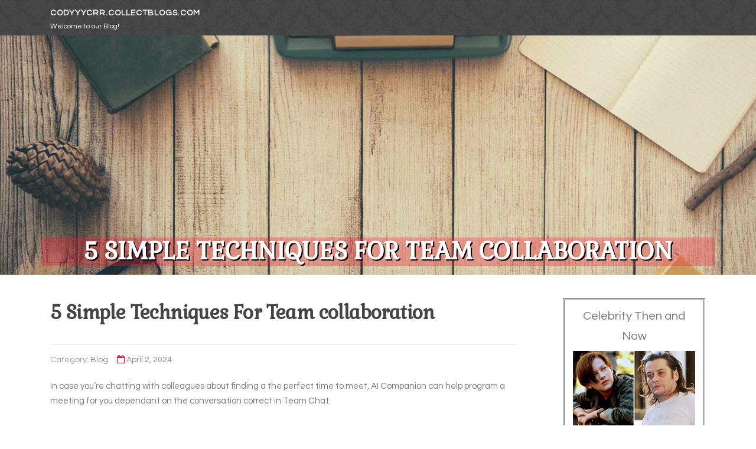

--- FILE ---
content_type: text/html; charset=UTF-8
request_url: https://codyyycrr.collectblogs.com/71971859/5-simple-techniques-for-team-collaboration
body_size: 4925
content:
<!DOCTYPE html>
<html lang="en-US"><head>
<meta charset="UTF-8">
<meta name="viewport" content="width=device-width, initial-scale=1">
<title>5 Simple Techniques For Team collaboration</title>

<script type="text/javascript" src="https://cdnjs.cloudflare.com/ajax/libs/jquery/3.3.1/jquery.min.js"></script>
<script type="text/javascript" src="https://media.collectblogs.com/blog/blog.js"></script>

<link rel="stylesheet" id="screenr-fonts-css" href="https://fonts.googleapis.com/css?family=Open%2BSans%3A400%2C300%2C300italic%2C400italic%2C600%2C600italic%2C700%2C700italic%7CMontserrat%3A400%2C700&amp;subset=latin%2Clatin-ext" type="text/css" media="all">
<link rel="stylesheet" href="https://cdnjs.cloudflare.com/ajax/libs/font-awesome/4.6.3/css/font-awesome.min.css">
<link rel="stylesheet" href="https://cdnjs.cloudflare.com/ajax/libs/twitter-bootstrap/4.0.0-alpha/css/bootstrap.min.css">
<link rel="stylesheet" id="screenr-style-css" href="https://media.collectblogs.com/blog/images/style.css" type="text/css" media="all">

<link href="https://media.collectblogs.com/favicon.ico" rel="shortcut icon" />

<link rel="canonical" href="https://codyyycrr.collectblogs.com/71971859/5-simple-techniques-for-team-collaboration" />
<style type="text/css">@media (min-width: 1200px) {.container {max-width:1140px}}  </style>
</head>

<body class="single single-post postid-4 single-format-standard has-site-title has-site-tagline header-layout-fixed">
<div id="page" class="site"> <a class="skip-link screen-reader-text" href="#content">Skip to content</a>
  <header id="masthead" class="site-header" role="banner">
    <div class="container">
      <div class="site-branding">
        <p class="site-title"><a href="/" style="font-size: 14px;">codyyycrr.collectblogs.com</a></p>
        <p class="site-description">Welcome to our Blog!</p>
      </div>
     
    </div>
  </header>
  <section id="page-header-cover" class="section-slider swiper-slider fixed has-image">
    <div class="swiper-container swiper-container-horizontal" data-autoplay="0" style="top: 0px;">
      <div class="swiper-wrapper">
        <div class="swiper-slide slide-align-center activated swiper-slide-active" style="background-image: url('https://media.collectblogs.com/blog/images/img08.jpg'); ">
          <div class="swiper-slide-intro" style="opacity: 1;">
            <div class="swiper-intro-inner" style="padding-top: 13%; padding-bottom: 13%; margin-top: 0px;">
              <h2 class="swiper-slide-heading">5 Simple Techniques For Team collaboration</h2>
            </div>
          </div>
          <div class="overlay" style="opacity: 0.45;"></div>
        </div>
      </div>
    </div>
  </section>
  <div id="content" class="site-content">
    <div id="content-inside" class="container right-sidebar">
<div id="primary" class="content-area">
<main id="main" class="site-main" role="main">
   
<article class="post type-post status-publish format-standard hentry category-uncategorized">
  <header class="entry-header">
    <h1 class="entry-title">
      5 Simple Techniques For Team collaboration    </h1>
    <div class="entry-meta"> <span class="posted-on"><i aria-hidden="true" class="fa fa-clock-o"></i>
    <a href="#" rel="bookmark"><time class="entry-date published updated">April 2, 2024</time></a>
    </span><span class="meta-cate">Category: <a href="#">Blog</a></span> </div>
  </header>

  <div class="entry-content">
In case you’re chatting with colleagues about finding a the perfect time to meet, AI Companion can help program a meeting for you dependant on the conversation correct in Team Chat.<br><br>Meeting summaries and asking inquiries in meetings are supported in 36 languages. AI Companion will even automatically detect the principle language spoken during the meeting and provide a meeting summary in that language.<br><br>When a person shares slides through a Digital meeting, Otter® automatically captures and inserts them in the meeting notes, supplying total context of your information which was discussed.<br><br>Backed by patent pending hybrid speech to textual content technologies, your transcription project can be accomplished and returned for you speedier and exact than previously prior to.<br><br>Study some best methods from Zoomies on how to use AI Companion, from steering on prompts to finest tips on how to make the most of Whiteboard mindmaps.<br><br>Allow AI Companion enable draft e-mails and chat messages, summarize meetings and chat threads, make improvements to brainstorming with colleagues, plus more — all in the simple-to-use Zoom experience you already know and enjoy.   <br><br>This inclusion within our Zoom approach not just improves efficiency but additionally yields substantial Expense discounts, reflecting our motivation to your smarter, a lot more connected long term.<br><br>With this step-by-move tutorial, you will find out how to utilize Amazon Transcribe to create a textual content transcript of the recorded audio file using the AWS Management Console<br><br>How can I opt outside of Zoom AI Companion? Zoom AI Companion is configured off by default for all accounts. When you've got eligible compensated expert services assigned <a href="https://noty.ai">Meeting transcript</a> towards your Zoom account, you may have usage of Those people Zoom AI Companion functions, however you (or your account admin if you do not have admin accessibility) won't be applying AI Companion attributes Unless of course They can be very first enabled in your account.<br><br>Automate plan tasks for example making ready you for your meeting by generating an agenda and summarizing previous meetings, drafting an executive quick, and brainstorming new Concepts for the project<br><br>Effortlessly transcribe your files with our reliable expert services about the cloud. Just drag and fall your file into our online uploader. You may also area your orders directly from Dropbox or Google generate. We accept numerous formats for the usefulness.<br><br>Compliant, discreet, and Expert, working with Transcription Hub is as simple as dragging and dropping your file into our on line uploader and awaiting shipping. We offer our dependable expert services on the cloud to transcribe your audio/video files very easily. Hugely Secured<br><br>Determined by your textual content prompt or content material by now obtainable, AI Companion can deliver information for the whiteboard.<br><br>Use these products that will help you Get the Group collaborating and speaking far more properly with AI Companion.  </div>
  
  <footer class="entry-footer">
  <a href="https://remove.backlinks.live" target="_blank"><span class="meta-nav"></span>Report this page</a>
  </footer>
</article>

<div class="mfp-hide"><a href="https://bookbossiranmall.collectblogs.com/84101056/why-employing-a-jbcc-certified-process-server-makes-your-situation-more-powerful-in-texas">1</a><a href="https://emilianojgdaw.collectblogs.com/84101055/spermageile-schlampe-aus-ouml-sterreich-will-in-privatem-bi-intercourse-pornoclip-gepoppt-werden">2</a><a href="https://keegan52qmb.collectblogs.com/84101054/5-simple-statements-about-ασφαλιση-σπιτιου-explained">3</a><a href="https://iaoenrjr.collectblogs.com/84101053/doubleu-casino">4</a><a href="https://ambertzvr330678.collectblogs.com/84101052/top-tier-iptv-experience">5</a><a href="https://elliottgigd333207.collectblogs.com/84101051/ทางเข-าเล-น-pussy888slot-games-สล-อตและคาส-โนออนไลน">6</a><a href="https://lewysdvlt081620.collectblogs.com/84101050/looking-for-affordable-dental-care-in-mexico-your-guide-for-americans">7</a><a href="https://problemi-scaldabagni-mila34345.collectblogs.com/84101049/casino-en-ligne-comparatif-et-guide-du-meilleur-casino-en-ligne-france">8</a><a href="https://padgettautosalesadvantage.collectblogs.com/84101048/environmental-consulting-and-environmental-protection-strategies">9</a><a href="https://lilianqrus483282.collectblogs.com/84101047/led-display-panels-illuminating-dubai-s-skyline">10</a><a href="https://iaoenrjr.collectblogs.com/84101046/casino-melbourne">11</a><a href="https://checkmyblog72593.collectblogs.com/84101045/stainless-steel-plates-no-further-a-mystery">12</a><a href="https://lancexkfw147007.collectblogs.com/84101044/big-mumbai-game-login-and-get-rs-500-bonus">13</a><a href="https://jeanrikd677238.collectblogs.com/84101043/scientology-new-year-review-notes-valencia-mission-outreach-in-human-rights-ethics-and-drug-education">14</a><a href="https://jimstoppani26048.collectblogs.com/84101042/not-known-facts-about-healthy-food-for-wellness">15</a></div>

<div id="comments" class="comments-area">
  <div id="respond" class="comment-respond">
    <h3 id="reply-title" class="comment-reply-title">Leave a Reply <small><a rel="nofollow" id="cancel-comment-reply-link" href="#respond" style="display:none;">Cancel reply</a></small></h3>
    <form action="" method="post" id="commentform" class="comment-form" novalidate>
      <p class="comment-notes"><span id="email-notes">Your email address will not be published.</span> Required fields are marked <span class="required">*</span></p>
      <p class="comment-form-comment">
        <label for="comment">Comment</label>
        <textarea id="comment" name="comment" cols="45" rows="8" maxlength="65525" aria-required="true" required></textarea>
      </p>
      <p class="comment-form-author">
        <label for="author">Name <span class="required">*</span></label>
        <input id="author" name="author" type="text" value="" size="30" maxlength="245" aria-required="true" required="required">
      </p>
      <p class="comment-form-email">
        <label for="email">Email <span class="required">*</span></label>
        <input id="email" name="email" type="email" value="" size="30" maxlength="100" aria-describedby="email-notes" aria-required="true" required="required">
      </p>
      <p class="comment-form-url">
        <label for="url">Website</label>
        <input id="url" name="url" type="url" value="" size="30" maxlength="200">
      </p>
      <p class="form-submit">
        <input name="submit" type="submit" id="submit" class="submit" value="Post Comment">
        <input type="hidden" name="comment_post_ID" value="4" id="comment_post_ID">
        <input type="hidden" name="comment_parent" id="comment_parent" value="0">
      </p>
    </form>
  </div>
 
</div></main>
</div>

<div id="secondary" class="widget-area sidebar" role="complementary">
<section id="search-2" class="widget widget_search">
  <form role="search" method="get" class="search-form" action="">
    <label> <span class="screen-reader-text">Search for:</span>
      <input type="search" class="search-field" placeholder="Search …" value="" name="s">
    </label>
    <input type="submit" class="search-submit" value="Search">
  </form>
</section>
<section id="recent-posts-2" class="widget widget_recent_entries">
  <h2 class="widget-title">Links</h2>
  <ul>
    <li><a href="https://collectblogs.com/login">Log in</a></li>
    <li><a href="/">Homepage</a></li>
    <li><a href="https://collectblogs.com">Start page</a></li>
    <li><a href="https://collectblogs.com/signup">Start your own blog</a></li>
    <li><a href="https://collectblogs.com/signup">Start your own blog</a></li>
    <li><a href="https://remove.backlinks.live" target="_blank">Report this page</a></li>
  </ul>
</section>
<section id="recent-comments-2" class="widget widget_recent_comments">
  <h2 class="widget-title">Visitors</h2>
  <ul id="recentcomments">
    <li class="recentcomments">655 Visitors</li>
  </ul>
</section>
<section id="archives-2" class="widget widget_archive">
  <h2 class="widget-title">Archives</h2>
  <ul>
    <li><a href="/">2026</a></li>
  </ul>
</section>
<section id="categories-2" class="widget widget_categories">
  <h2 class="widget-title">Categories</h2>
  <ul>
    <li class="cat-item cat-item-1"><a href="#">Blog</a> </li>
  </ul>
</section>
<section id="meta-2" class="widget widget_meta">
  <h2 class="widget-title">Meta</h2>
  <ul>
    <li><a href="https://collectblogs.com/login">Log in</a></li>
    <li><a href="#">Entries <abbr title="Really Simple Syndication">RSS</abbr></a></li>
    <li><a href="#">Comments <abbr title="Really Simple Syndication">RSS</abbr></a></li>
    <li><a href="#">WordPress</a></li>
  </ul>
  <span style="width:100px; display:none; height:100px; "><a href="https://collectblogs.com/new-posts?1">1</a><a href="https://collectblogs.com/new-posts?2">2</a><a href="https://collectblogs.com/new-posts?3">3</a><a href="https://collectblogs.com/new-posts?4">4</a><a href="https://collectblogs.com/new-posts?5">5</a></span>
  <span style="display: none;"><a href="https://collectblogs.com/forum">forum</a></span>
</section>
</div>
      
    </div>
  </div>
  
<footer id="colophon" class="site-footer">
<div class=" site-info">
  <div class="container">
    <div class="site-copyright"> Copyright © 2026 <a href="https://collectblogs.com" rel="home">collectblogs.com</a>. All Rights Reserved. </div>
    <div class="theme-info"> <a href="https://collectblogs.com/contact" style="margin-right:50px;">Contact Us</a> Theme by FameThemes</div>
  </div>
</div>
</footer>
</div>

<script defer src="https://static.cloudflareinsights.com/beacon.min.js/vcd15cbe7772f49c399c6a5babf22c1241717689176015" integrity="sha512-ZpsOmlRQV6y907TI0dKBHq9Md29nnaEIPlkf84rnaERnq6zvWvPUqr2ft8M1aS28oN72PdrCzSjY4U6VaAw1EQ==" data-cf-beacon='{"version":"2024.11.0","token":"ab1f93a2197d4b8fab6b4274b28ba74e","r":1,"server_timing":{"name":{"cfCacheStatus":true,"cfEdge":true,"cfExtPri":true,"cfL4":true,"cfOrigin":true,"cfSpeedBrain":true},"location_startswith":null}}' crossorigin="anonymous"></script>
</body>
</html>